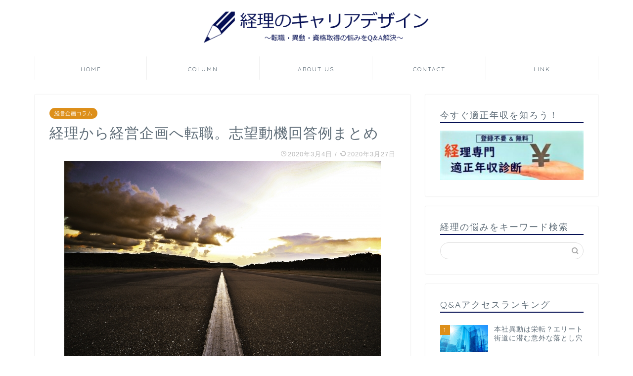

--- FILE ---
content_type: text/html; charset=UTF-8
request_url: http://keiricareer.com/2020/03/04/column003/
body_size: 21320
content:

<!DOCTYPE html>
<html lang="ja">
<head prefix="og: http://ogp.me/ns# fb: http://ogp.me/ns/fb# article: http://ogp.me/ns/article#">
<meta charset="utf-8">
<meta http-equiv="X-UA-Compatible" content="IE=edge">
<meta name="viewport" content="width=device-width, initial-scale=1">
<!-- ここからOGP -->
<meta property="og:type" content="blog">
<meta property="og:title" content="経理から経営企画へ転職。志望動機回答例まとめ｜経理のキャリアデザイン"> 
<meta property="og:url" content="http://keiricareer.com/2020/03/04/column003/"> 
<meta property="og:description" content="経理部で働く人のキャリアプランとして、経営企画という道があります。向上心の高い経理部員は、簿記1級や税理士の資格勉強をして経理のスペシャリストとして活躍する人も多いです。もう一つの道としては、会社のお金を管理した経験を活かし、ヒト・モノ・情報などの経営資源も含めて会社の経営戦略を立案する経営企画という仕事に興味を持つ人も多いのです。"> 
<meta property="og:image" content="http://keiricareer.com/wp-content/uploads/2020/03/017.jpg">
<meta property="og:site_name" content="経理のキャリアデザイン">
<meta property="fb:admins" content="">
<meta name="twitter:card" content="summary">
<!-- ここまでOGP --> 

<meta name="description" itemprop="description" content="経理部で働く人のキャリアプランとして、経営企画という道があります。向上心の高い経理部員は、簿記1級や税理士の資格勉強をして経理のスペシャリストとして活躍する人も多いです。もう一つの道としては、会社のお金を管理した経験を活かし、ヒト・モノ・情報などの経営資源も含めて会社の経営戦略を立案する経営企画という仕事に興味を持つ人も多いのです。" >
<meta name="keywords" itemprop="keywords" content="経理,経営企画,転職,面接,志望動機,中小企業診断士,起業" >
<link rel="shortcut icon" href="http://keiricareer.com/wp-content/themes/jin/favicon.ico">

<title>経理から経営企画へ転職。志望動機回答例まとめ | 経理のキャリアデザイン</title>

<!-- All in One SEO Pack 3.3.5 によって Michael Torbert の Semper Fi Web Design[1356,1397] -->
<script type="application/ld+json" class="aioseop-schema">{"@context":"https://schema.org","@graph":[{"@type":"Organization","@id":"http://keiricareer.com/#organization","url":"http://keiricareer.com/","name":"\u7d4c\u7406\u306e\u30ad\u30e3\u30ea\u30a2\u30c7\u30b6\u30a4\u30f3","sameAs":[]},{"@type":"WebSite","@id":"http://keiricareer.com/#website","url":"http://keiricareer.com/","name":"\u7d4c\u7406\u306e\u30ad\u30e3\u30ea\u30a2\u30c7\u30b6\u30a4\u30f3","publisher":{"@id":"http://keiricareer.com/#organization"},"potentialAction":{"@type":"SearchAction","target":"http://keiricareer.com/?s={search_term_string}","query-input":"required name=search_term_string"}},{"@type":"WebPage","@id":"http://keiricareer.com/2020/03/04/column003/#webpage","url":"http://keiricareer.com/2020/03/04/column003/","inLanguage":"ja","name":"\u7d4c\u7406\u304b\u3089\u7d4c\u55b6\u4f01\u753b\u3078\u8ee2\u8077\u3002\u5fd7\u671b\u52d5\u6a5f\u56de\u7b54\u4f8b\u307e\u3068\u3081","isPartOf":{"@id":"http://keiricareer.com/#website"},"image":{"@type":"ImageObject","@id":"http://keiricareer.com/2020/03/04/column003/#primaryimage","url":"http://keiricareer.com/wp-content/uploads/2020/03/017.jpg","width":640,"height":425},"primaryImageOfPage":{"@id":"http://keiricareer.com/2020/03/04/column003/#primaryimage"},"datePublished":"2020-03-03T15:23:46+09:00","dateModified":"2020-03-26T23:46:26+09:00"},{"@type":"Article","@id":"http://keiricareer.com/2020/03/04/column003/#article","isPartOf":{"@id":"http://keiricareer.com/2020/03/04/column003/#webpage"},"author":{"@id":"http://keiricareer.com/author/keiricareer/#author"},"headline":"\u7d4c\u7406\u304b\u3089\u7d4c\u55b6\u4f01\u753b\u3078\u8ee2\u8077\u3002\u5fd7\u671b\u52d5\u6a5f\u56de\u7b54\u4f8b\u307e\u3068\u3081","datePublished":"2020-03-03T15:23:46+09:00","dateModified":"2020-03-26T23:46:26+09:00","commentCount":0,"mainEntityOfPage":{"@id":"http://keiricareer.com/2020/03/04/column003/#webpage"},"publisher":{"@id":"http://keiricareer.com/#organization"},"articleSection":"\u7d4c\u55b6\u4f01\u753b\u30b3\u30e9\u30e0, \u7d4c\u7406\u30b3\u30e9\u30e0, \u4e2d\u5c0f\u4f01\u696d\u8a3a\u65ad\u58eb, \u5fd7\u671b\u52d5\u6a5f, \u7d4c\u55b6\u4f01\u753b, \u7d4c\u7406, \u8d77\u696d, \u8ee2\u8077, \u9762\u63a5","image":{"@type":"ImageObject","@id":"http://keiricareer.com/2020/03/04/column003/#primaryimage","url":"http://keiricareer.com/wp-content/uploads/2020/03/017.jpg","width":640,"height":425}},{"@type":"Person","@id":"http://keiricareer.com/author/keiricareer/#author","name":"keiricareer","sameAs":[],"image":{"@type":"ImageObject","@id":"http://keiricareer.com/#personlogo","url":"http://2.gravatar.com/avatar/ba087f15ca4fdd994c16f872d6bdaa58?s=96&d=mm&r=g","width":96,"height":96,"caption":"keiricareer"}}]}</script>
<link rel="canonical" href="http://keiricareer.com/2020/03/04/column003/" />
<meta property="og:type" content="article" />
<meta property="og:title" content="経理から経営企画へ転職。志望動機回答例まとめ | 経理のキャリアデザイン" />
<meta property="og:description" content="経理部で働く人のキャリアプランのひとつに、経営企画という道があります。 向上心の高い経理部員は、簿記1級や税理士といった難関会計資格勉強をして経理のスペシャリストとして活躍する人も多いです。 もう一つの道としては、会社のお金を管理した経験を活かし、ヒト・モノ・情報などの経営資源も含めて会社の経営戦略を立案する経営企画という仕事に興味を持つ人も多いのです。 どちらも経理のキャリアアップとして素晴らし" />
<meta property="og:url" content="http://keiricareer.com/2020/03/04/column003/" />
<meta property="og:site_name" content="経理のキャリアデザイン" />
<meta property="og:image" content="http://keiricareer.com/wp-content/plugins/all-in-one-seo-pack/images/default-user-image.png" />
<meta property="article:published_time" content="2020-03-04T00:23:46Z" />
<meta property="article:modified_time" content="2020-03-27T08:46:26Z" />
<meta name="twitter:card" content="summary" />
<meta name="twitter:site" content="@keiricareer" />
<meta name="twitter:domain" content="keiricareer.com" />
<meta name="twitter:title" content="経理から経営企画へ転職。志望動機回答例まとめ | 経理のキャリアデザイン" />
<meta name="twitter:description" content="経理部で働く人のキャリアプランのひとつに、経営企画という道があります。 向上心の高い経理部員は、簿記1級や税理士といった難関会計資格勉強をして経理のスペシャリストとして活躍する人も多いです。 もう一つの道としては、会社のお金を管理した経験を活かし、ヒト・モノ・情報などの経営資源も含めて会社の経営戦略を立案する経営企画という仕事に興味を持つ人も多いのです。 どちらも経理のキャリアアップとして素晴らし" />
<meta name="twitter:image" content="http://keiricareer.com/wp-content/plugins/all-in-one-seo-pack/images/default-user-image.png" />
<!-- All in One SEO Pack -->
<link rel='dns-prefetch' href='//ajax.googleapis.com' />
<link rel='dns-prefetch' href='//cdnjs.cloudflare.com' />
<link rel='dns-prefetch' href='//use.fontawesome.com' />
<link rel='dns-prefetch' href='//s.w.org' />
<link rel="alternate" type="application/rss+xml" title="経理のキャリアデザイン &raquo; フィード" href="http://keiricareer.com/feed/" />
<link rel="alternate" type="application/rss+xml" title="経理のキャリアデザイン &raquo; コメントフィード" href="http://keiricareer.com/comments/feed/" />
<link rel="alternate" type="application/rss+xml" title="経理のキャリアデザイン &raquo; 経理から経営企画へ転職。志望動機回答例まとめ のコメントのフィード" href="http://keiricareer.com/2020/03/04/column003/feed/" />
		<script type="text/javascript">
			window._wpemojiSettings = {"baseUrl":"https:\/\/s.w.org\/images\/core\/emoji\/12.0.0-1\/72x72\/","ext":".png","svgUrl":"https:\/\/s.w.org\/images\/core\/emoji\/12.0.0-1\/svg\/","svgExt":".svg","source":{"concatemoji":"http:\/\/keiricareer.com\/wp-includes\/js\/wp-emoji-release.min.js?ver=5.3.20"}};
			!function(e,a,t){var n,r,o,i=a.createElement("canvas"),p=i.getContext&&i.getContext("2d");function s(e,t){var a=String.fromCharCode;p.clearRect(0,0,i.width,i.height),p.fillText(a.apply(this,e),0,0);e=i.toDataURL();return p.clearRect(0,0,i.width,i.height),p.fillText(a.apply(this,t),0,0),e===i.toDataURL()}function c(e){var t=a.createElement("script");t.src=e,t.defer=t.type="text/javascript",a.getElementsByTagName("head")[0].appendChild(t)}for(o=Array("flag","emoji"),t.supports={everything:!0,everythingExceptFlag:!0},r=0;r<o.length;r++)t.supports[o[r]]=function(e){if(!p||!p.fillText)return!1;switch(p.textBaseline="top",p.font="600 32px Arial",e){case"flag":return s([127987,65039,8205,9895,65039],[127987,65039,8203,9895,65039])?!1:!s([55356,56826,55356,56819],[55356,56826,8203,55356,56819])&&!s([55356,57332,56128,56423,56128,56418,56128,56421,56128,56430,56128,56423,56128,56447],[55356,57332,8203,56128,56423,8203,56128,56418,8203,56128,56421,8203,56128,56430,8203,56128,56423,8203,56128,56447]);case"emoji":return!s([55357,56424,55356,57342,8205,55358,56605,8205,55357,56424,55356,57340],[55357,56424,55356,57342,8203,55358,56605,8203,55357,56424,55356,57340])}return!1}(o[r]),t.supports.everything=t.supports.everything&&t.supports[o[r]],"flag"!==o[r]&&(t.supports.everythingExceptFlag=t.supports.everythingExceptFlag&&t.supports[o[r]]);t.supports.everythingExceptFlag=t.supports.everythingExceptFlag&&!t.supports.flag,t.DOMReady=!1,t.readyCallback=function(){t.DOMReady=!0},t.supports.everything||(n=function(){t.readyCallback()},a.addEventListener?(a.addEventListener("DOMContentLoaded",n,!1),e.addEventListener("load",n,!1)):(e.attachEvent("onload",n),a.attachEvent("onreadystatechange",function(){"complete"===a.readyState&&t.readyCallback()})),(n=t.source||{}).concatemoji?c(n.concatemoji):n.wpemoji&&n.twemoji&&(c(n.twemoji),c(n.wpemoji)))}(window,document,window._wpemojiSettings);
		</script>
		<!-- keiricareer.com is managing ads with Advanced Ads 1.17.10 – https://wpadvancedads.com/ --><script>
						advanced_ads_ready=function(){var fns=[],listener,doc=typeof document==="object"&&document,hack=doc&&doc.documentElement.doScroll,domContentLoaded="DOMContentLoaded",loaded=doc&&(hack?/^loaded|^c/:/^loaded|^i|^c/).test(doc.readyState);if(!loaded&&doc){listener=function(){doc.removeEventListener(domContentLoaded,listener);window.removeEventListener("load",listener);loaded=1;while(listener=fns.shift())listener()};doc.addEventListener(domContentLoaded,listener);window.addEventListener("load",listener)}return function(fn){loaded?setTimeout(fn,0):fns.push(fn)}}();
						</script>
		<style type="text/css">
img.wp-smiley,
img.emoji {
	display: inline !important;
	border: none !important;
	box-shadow: none !important;
	height: 1em !important;
	width: 1em !important;
	margin: 0 .07em !important;
	vertical-align: -0.1em !important;
	background: none !important;
	padding: 0 !important;
}
</style>
	<link rel='stylesheet' id='wp-block-library-css'  href='http://keiricareer.com/wp-includes/css/dist/block-library/style.min.css?ver=5.3.20' type='text/css' media='all' />
<link rel='stylesheet' id='contact-form-7-css'  href='http://keiricareer.com/wp-content/plugins/contact-form-7/includes/css/styles.css?ver=5.1.6' type='text/css' media='all' />
<link rel='stylesheet' id='wpt-twitter-feed-css'  href='http://keiricareer.com/wp-content/plugins/wp-to-twitter/css/twitter-feed.css?ver=5.3.20' type='text/css' media='all' />
<link rel='stylesheet' id='theme-style-css'  href='http://keiricareer.com/wp-content/themes/jin/style.css?ver=5.3.20' type='text/css' media='all' />
<link rel='stylesheet' id='fontawesome-style-css'  href='https://use.fontawesome.com/releases/v5.6.3/css/all.css?ver=5.3.20' type='text/css' media='all' />
<link rel='stylesheet' id='swiper-style-css'  href='https://cdnjs.cloudflare.com/ajax/libs/Swiper/4.0.7/css/swiper.min.css?ver=5.3.20' type='text/css' media='all' />
<link rel='https://api.w.org/' href='http://keiricareer.com/wp-json/' />
<link rel='shortlink' href='http://keiricareer.com/?p=244' />
<link rel="alternate" type="application/json+oembed" href="http://keiricareer.com/wp-json/oembed/1.0/embed?url=http%3A%2F%2Fkeiricareer.com%2F2020%2F03%2F04%2Fcolumn003%2F" />
<link rel="alternate" type="text/xml+oembed" href="http://keiricareer.com/wp-json/oembed/1.0/embed?url=http%3A%2F%2Fkeiricareer.com%2F2020%2F03%2F04%2Fcolumn003%2F&#038;format=xml" />
<meta name="generator" content="os-diagnosis-generator" />
<meta name="osdg-id" content="free" />
	<style type="text/css">
		#wrapper{
							background-color: #ffffff;
				background-image: url();
					}
		.related-entry-headline-text span:before,
		#comment-title span:before,
		#reply-title span:before{
			background-color: #050f54;
			border-color: #050f54!important;
		}
		
		#breadcrumb:after,
		#page-top a{	
			background-color: #5e6c77;
		}
				#footer-widget-area{
			background-color: #5e6c77;
			border: none!important;
		}
		.footer-inner a
		#copyright,
		#copyright-center{
			border-color: taransparent!important;
			color: #5e6c77!important;
		}
				.page-top-footer a{
			color: #5e6c77!important;
		}
				#breadcrumb ul li,
		#breadcrumb ul li a{
			color: #5e6c77!important;
		}
		
		body,
		a,
		a:link,
		a:visited,
		.my-profile,
		.widgettitle,
		.tabBtn-mag label{
			color: #5e6c77;
		}
		a:hover{
			color: #ff6768;
		}
						.widget_nav_menu ul > li > a:before,
		.widget_categories ul > li > a:before,
		.widget_pages ul > li > a:before,
		.widget_recent_entries ul > li > a:before,
		.widget_archive ul > li > a:before,
		.widget_archive form:after,
		.widget_categories form:after,
		.widget_nav_menu ul > li > ul.sub-menu > li > a:before,
		.widget_categories ul > li > .children > li > a:before,
		.widget_pages ul > li > .children > li > a:before,
		.widget_nav_menu ul > li > ul.sub-menu > li > ul.sub-menu li > a:before,
		.widget_categories ul > li > .children > li > .children li > a:before,
		.widget_pages ul > li > .children > li > .children li > a:before{
			color: #050f54;
		}
		.widget_nav_menu ul .sub-menu .sub-menu li a:before{
			background-color: #5e6c77!important;
		}
		footer .footer-widget,
		footer .footer-widget a,
		footer .footer-widget ul li,
		.footer-widget.widget_nav_menu ul > li > a:before,
		.footer-widget.widget_categories ul > li > a:before,
		.footer-widget.widget_recent_entries ul > li > a:before,
		.footer-widget.widget_pages ul > li > a:before,
		.footer-widget.widget_archive ul > li > a:before,
		footer .widget_tag_cloud .tagcloud a:before{
			color: #fff!important;
			border-color: #fff!important;
		}
		footer .footer-widget .widgettitle{
			color: #fff!important;
			border-color: #dd8f1a!important;
		}
		footer .widget_nav_menu ul .children .children li a:before,
		footer .widget_categories ul .children .children li a:before,
		footer .widget_nav_menu ul .sub-menu .sub-menu li a:before{
			background-color: #fff!important;
		}
		#drawernav a:hover,
		.post-list-title,
		#prev-next p,
		#toc_container .toc_list li a{
			color: #5e6c77!important;
		}
		
		#header-box{
			background-color: #ffffff;
		}
						@media (min-width: 768px) {
		#header-box .header-box10-bg:before,
		#header-box .header-box11-bg:before{
			border-radius: 2px;
		}
		}
										@media (min-width: 768px) {
			.top-image-meta{
				margin-top: calc(0px - 30px);
			}
		}
		@media (min-width: 1200px) {
			.top-image-meta{
				margin-top: calc(0px);
			}
		}
				.pickup-contents:before{
			background-color: #ffffff!important;
		}
		
		.main-image-text{
			color: #5e6c77;
		}
		.main-image-text-sub{
			color: #5e6c77;
		}
		
						#site-info{
			padding-top: 20px!important;
			padding-bottom: 20px!important;
		}
				
		#site-info span a{
			color: #ffffff!important;
		}
		
				#headmenu .headsns .line a svg{
			fill: #ffffff!important;
		}
		#headmenu .headsns a,
		#headmenu{
			color: #ffffff!important;
			border-color:#ffffff!important;
		}
						.profile-follow .line-sns a svg{
			fill: #050f54!important;
		}
		.profile-follow .line-sns a:hover svg{
			fill: #dd8f1a!important;
		}
		.profile-follow a{
			color: #050f54!important;
			border-color:#050f54!important;
		}
		.profile-follow a:hover,
		#headmenu .headsns a:hover{
			color:#dd8f1a!important;
			border-color:#dd8f1a!important;
		}
				.search-box:hover{
			color:#dd8f1a!important;
			border-color:#dd8f1a!important;
		}
				#header #headmenu .headsns .line a:hover svg{
			fill:#dd8f1a!important;
		}
		.cps-icon-bar,
		#navtoggle:checked + .sp-menu-open .cps-icon-bar{
			background-color: #ffffff;
		}
		#nav-container{
			background-color: #ffffff;
		}
		.menu-box .menu-item svg{
			fill:#5e6c77;
		}
		#drawernav ul.menu-box > li > a,
		#drawernav2 ul.menu-box > li > a,
		#drawernav3 ul.menu-box > li > a,
		#drawernav4 ul.menu-box > li > a,
		#drawernav5 ul.menu-box > li > a,
		#drawernav ul.menu-box > li.menu-item-has-children:after,
		#drawernav2 ul.menu-box > li.menu-item-has-children:after,
		#drawernav3 ul.menu-box > li.menu-item-has-children:after,
		#drawernav4 ul.menu-box > li.menu-item-has-children:after,
		#drawernav5 ul.menu-box > li.menu-item-has-children:after{
			color: #5e6c77!important;
		}
		#drawernav ul.menu-box li a,
		#drawernav2 ul.menu-box li a,
		#drawernav3 ul.menu-box li a,
		#drawernav4 ul.menu-box li a,
		#drawernav5 ul.menu-box li a{
			font-size: 12px!important;
		}
		#drawernav3 ul.menu-box > li{
			color: #5e6c77!important;
		}
		#drawernav4 .menu-box > .menu-item > a:after,
		#drawernav3 .menu-box > .menu-item > a:after,
		#drawernav .menu-box > .menu-item > a:after{
			background-color: #5e6c77!important;
		}
		#drawernav2 .menu-box > .menu-item:hover,
		#drawernav5 .menu-box > .menu-item:hover{
			border-top-color: #050f54!important;
		}
				.cps-info-bar a{
			background-color: #ffcd44!important;
		}
				@media (min-width: 768px) {
			.post-list-mag .post-list-item:not(:nth-child(2n)){
				margin-right: 2.6%;
			}
		}
				@media (min-width: 768px) {
			#tab-1:checked ~ .tabBtn-mag li [for="tab-1"]:after,
			#tab-2:checked ~ .tabBtn-mag li [for="tab-2"]:after,
			#tab-3:checked ~ .tabBtn-mag li [for="tab-3"]:after,
			#tab-4:checked ~ .tabBtn-mag li [for="tab-4"]:after{
				border-top-color: #050f54!important;
			}
			.tabBtn-mag label{
				border-bottom-color: #050f54!important;
			}
		}
		#tab-1:checked ~ .tabBtn-mag li [for="tab-1"],
		#tab-2:checked ~ .tabBtn-mag li [for="tab-2"],
		#tab-3:checked ~ .tabBtn-mag li [for="tab-3"],
		#tab-4:checked ~ .tabBtn-mag li [for="tab-4"],
		#prev-next a.next:after,
		#prev-next a.prev:after,
		.more-cat-button a:hover span:before{
			background-color: #050f54!important;
		}
		

		.swiper-slide .post-list-cat,
		.post-list-mag .post-list-cat,
		.post-list-mag3col .post-list-cat,
		.post-list-mag-sp1col .post-list-cat,
		.swiper-pagination-bullet-active,
		.pickup-cat,
		.post-list .post-list-cat,
		#breadcrumb .bcHome a:hover span:before,
		.popular-item:nth-child(1) .pop-num,
		.popular-item:nth-child(2) .pop-num,
		.popular-item:nth-child(3) .pop-num{
			background-color: #dd8f1a!important;
		}
		.sidebar-btn a,
		.profile-sns-menu{
			background-color: #dd8f1a!important;
		}
		.sp-sns-menu a,
		.pickup-contents-box a:hover .pickup-title{
			border-color: #050f54!important;
			color: #050f54!important;
		}
				.pro-line svg{
			fill: #050f54!important;
		}
		.cps-post-cat a,
		.meta-cat,
		.popular-cat{
			background-color: #dd8f1a!important;
			border-color: #dd8f1a!important;
		}
		.tagicon,
		.tag-box a,
		#toc_container .toc_list > li,
		#toc_container .toc_title{
			color: #050f54!important;
		}
		.widget_tag_cloud a::before{
			color: #5e6c77!important;
		}
		.tag-box a,
		#toc_container:before{
			border-color: #050f54!important;
		}
		.cps-post-cat a:hover{
			color: #ff6768!important;
		}
		.pagination li:not([class*="current"]) a:hover,
		.widget_tag_cloud a:hover{
			background-color: #050f54!important;
		}
		.pagination li:not([class*="current"]) a:hover{
			opacity: 0.5!important;
		}
		.pagination li.current a{
			background-color: #050f54!important;
			border-color: #050f54!important;
		}
		.nextpage a:hover span {
			color: #050f54!important;
			border-color: #050f54!important;
		}
		.cta-content:before{
			background-color: #2294d6!important;
		}
		.cta-text,
		.info-title{
			color: #fff!important;
		}
		#footer-widget-area.footer_style1 .widgettitle{
			border-color: #dd8f1a!important;
		}
		.sidebar_style1 .widgettitle,
		.sidebar_style5 .widgettitle{
			border-color: #050f54!important;
		}
		.sidebar_style2 .widgettitle,
		.sidebar_style4 .widgettitle,
		.sidebar_style6 .widgettitle,
		#home-bottom-widget .widgettitle,
		#home-top-widget .widgettitle,
		#post-bottom-widget .widgettitle,
		#post-top-widget .widgettitle{
			background-color: #050f54!important;
		}
		#home-bottom-widget .widget_search .search-box input[type="submit"],
		#home-top-widget .widget_search .search-box input[type="submit"],
		#post-bottom-widget .widget_search .search-box input[type="submit"],
		#post-top-widget .widget_search .search-box input[type="submit"]{
			background-color: #dd8f1a!important;
		}
		
		.tn-logo-size{
			font-size: 40%!important;
		}
		@media (min-width: 768px) {
		.tn-logo-size img{
			width: calc(40%*2.2)!important;
		}
		}
		@media (min-width: 1200px) {
		.tn-logo-size img{
			width: 40%!important;
		}
		}
		.sp-logo-size{
			font-size: 120%!important;
		}
		.sp-logo-size img{
			width: 120%!important;
		}
				.cps-post-main ul > li:before,
		.cps-post-main ol > li:before{
			background-color: #dd8f1a!important;
		}
		.profile-card .profile-title{
			background-color: #050f54!important;
		}
		.profile-card{
			border-color: #050f54!important;
		}
		.cps-post-main a{
			color:#ff6768;
		}
		.cps-post-main .marker{
			background: -webkit-linear-gradient( transparent 60%, #ffe2e2 0% ) ;
			background: linear-gradient( transparent 60%, #ffe2e2 0% ) ;
		}
		.cps-post-main .marker2{
			background: -webkit-linear-gradient( transparent 60%, #eac45b 0% ) ;
			background: linear-gradient( transparent 60%, #eac45b 0% ) ;
		}
		
		
		.simple-box1{
			border-color:#51a5d6!important;
		}
		.simple-box2{
			border-color:#f2bf7d!important;
		}
		.simple-box3{
			border-color:#2294d6!important;
		}
		.simple-box4{
			border-color:#7badd8!important;
		}
		.simple-box4:before{
			background-color: #7badd8;
		}
		.simple-box5{
			border-color:#e896c7!important;
		}
		.simple-box5:before{
			background-color: #e896c7;
		}
		.simple-box6{
			background-color:#fffdef!important;
		}
		.simple-box7{
			border-color:#def1f9!important;
		}
		.simple-box7:before{
			background-color:#def1f9!important;
		}
		.simple-box8{
			border-color:#96ddc1!important;
		}
		.simple-box8:before{
			background-color:#96ddc1!important;
		}
		.simple-box9:before{
			background-color:#e1c0e8!important;
		}
				.simple-box9:after{
			border-color:#e1c0e8 #e1c0e8 #fff #fff!important;
		}
				
		.kaisetsu-box1:before,
		.kaisetsu-box1-title{
			background-color:#ffb49e!important;
		}
		.kaisetsu-box2{
			border-color:#89c2f4!important;
		}
		.kaisetsu-box2-title{
			background-color:#89c2f4!important;
		}
		.kaisetsu-box4{
			border-color:#ea91a9!important;
		}
		.kaisetsu-box4-title{
			background-color:#ea91a9!important;
		}
		.kaisetsu-box5:before{
			background-color:#57b3ba!important;
		}
		.kaisetsu-box5-title{
			background-color:#57b3ba!important;
		}
		
		.concept-box1{
			border-color:#85db8f!important;
		}
		.concept-box1:after{
			background-color:#85db8f!important;
		}
		.concept-box1:before{
			content:"ポイント"!important;
			color:#85db8f!important;
		}
		.concept-box2{
			border-color:#f7cf6a!important;
		}
		.concept-box2:after{
			background-color:#f7cf6a!important;
		}
		.concept-box2:before{
			content:"注意点"!important;
			color:#f7cf6a!important;
		}
		.concept-box3{
			border-color:#86cee8!important;
		}
		.concept-box3:after{
			background-color:#86cee8!important;
		}
		.concept-box3:before{
			content:"良い例"!important;
			color:#86cee8!important;
		}
		.concept-box4{
			border-color:#ed8989!important;
		}
		.concept-box4:after{
			background-color:#ed8989!important;
		}
		.concept-box4:before{
			content:"悪い例"!important;
			color:#ed8989!important;
		}
		.concept-box5{
			border-color:#9e9e9e!important;
		}
		.concept-box5:after{
			background-color:#9e9e9e!important;
		}
		.concept-box5:before{
			content:"参考"!important;
			color:#9e9e9e!important;
		}
		.concept-box6{
			border-color:#8eaced!important;
		}
		.concept-box6:after{
			background-color:#8eaced!important;
		}
		.concept-box6:before{
			content:"メモ"!important;
			color:#8eaced!important;
		}
		
		.innerlink-box1,
		.blog-card{
			border-color:#ff6868!important;
		}
		.innerlink-box1-title{
			background-color:#ff6868!important;
			border-color:#ff6868!important;
		}
		.innerlink-box1:before,
		.blog-card-hl-box{
			background-color:#ff6868!important;
		}
				
		.color-button01 a,
		.color-button01 a:hover,
		.color-button01:before{
			background-color: #2294d6!important;
		}
		.top-image-btn-color a,
		.top-image-btn-color a:hover,
		.top-image-btn-color:before{
			background-color: #ffcd44!important;
		}
		.color-button02 a,
		.color-button02 a:hover,
		.color-button02:before{
			background-color: #ff6868!important;
		}
		
		.color-button01-big a,
		.color-button01-big a:hover,
		.color-button01-big:before{
			background-color: #ff6768!important;
		}
		.color-button01-big a,
		.color-button01-big:before{
			border-radius: 5px!important;
		}
		.color-button01-big a{
			padding-top: 20px!important;
			padding-bottom: 20px!important;
		}
		
		.color-button02-big a,
		.color-button02-big a:hover,
		.color-button02-big:before{
			background-color: #3b9dd6!important;
		}
		.color-button02-big a,
		.color-button02-big:before{
			border-radius: 40px!important;
		}
		.color-button02-big a{
			padding-top: 20px!important;
			padding-bottom: 20px!important;
		}
				.color-button01-big{
			width: 75%!important;
		}
		.color-button02-big{
			width: 75%!important;
		}
				
		
					.top-image-btn-color a:hover,
			.color-button01 a:hover,
			.color-button02 a:hover,
			.color-button01-big a:hover,
			.color-button02-big a:hover{
				opacity: 1;
			}
				
		.h2-style01 h2,
		.h2-style02 h2:before,
		.h2-style03 h2,
		.h2-style04 h2:before,
		.h2-style05 h2,
		.h2-style07 h2:before,
		.h2-style07 h2:after,
		.h3-style03 h3:before,
		.h3-style02 h3:before,
		.h3-style05 h3:before,
		.h3-style07 h3:before,
		.h2-style08 h2:after,
		.h2-style10 h2:before,
		.h2-style10 h2:after,
		.h3-style02 h3:after,
		.h4-style02 h4:before{
			background-color: #050f54!important;
		}
		.h3-style01 h3,
		.h3-style04 h3,
		.h3-style05 h3,
		.h3-style06 h3,
		.h4-style01 h4,
		.h2-style02 h2,
		.h2-style08 h2,
		.h2-style08 h2:before,
		.h2-style09 h2,
		.h4-style03 h4{
			border-color: #050f54!important;
		}
		.h2-style05 h2:before{
			border-top-color: #050f54!important;
		}
		.h2-style06 h2:before,
		.sidebar_style3 .widgettitle:after{
			background-image: linear-gradient(
				-45deg,
				transparent 25%,
				#050f54 25%,
				#050f54 50%,
				transparent 50%,
				transparent 75%,
				#050f54 75%,
				#050f54			);
		}
				.jin-h2-icons.h2-style02 h2 .jic:before,
		.jin-h2-icons.h2-style04 h2 .jic:before,
		.jin-h2-icons.h2-style06 h2 .jic:before,
		.jin-h2-icons.h2-style07 h2 .jic:before,
		.jin-h2-icons.h2-style08 h2 .jic:before,
		.jin-h2-icons.h2-style09 h2 .jic:before,
		.jin-h2-icons.h2-style10 h2 .jic:before,
		.jin-h3-icons.h3-style01 h3 .jic:before,
		.jin-h3-icons.h3-style02 h3 .jic:before,
		.jin-h3-icons.h3-style03 h3 .jic:before,
		.jin-h3-icons.h3-style04 h3 .jic:before,
		.jin-h3-icons.h3-style05 h3 .jic:before,
		.jin-h3-icons.h3-style06 h3 .jic:before,
		.jin-h3-icons.h3-style07 h3 .jic:before,
		.jin-h4-icons.h4-style01 h4 .jic:before,
		.jin-h4-icons.h4-style02 h4 .jic:before,
		.jin-h4-icons.h4-style03 h4 .jic:before,
		.jin-h4-icons.h4-style04 h4 .jic:before{
			color:#050f54;
		}
		
		@media all and (-ms-high-contrast:none){
			*::-ms-backdrop, .color-button01:before,
			.color-button02:before,
			.color-button01-big:before,
			.color-button02-big:before{
				background-color: #595857!important;
			}
		}
		
		.jin-lp-h2 h2,
		.jin-lp-h2 h2{
			background-color: transparent!important;
			border-color: transparent!important;
			color: #5e6c77!important;
		}
		.jincolumn-h3style2{
			border-color:#050f54!important;
		}
		.jinlph2-style1 h2:first-letter{
			color:#050f54!important;
		}
		.jinlph2-style2 h2,
		.jinlph2-style3 h2{
			border-color:#050f54!important;
		}
		.jin-photo-title .jin-fusen1-down,
		.jin-photo-title .jin-fusen1-even,
		.jin-photo-title .jin-fusen1-up{
			border-left-color:#050f54;
		}
		.jin-photo-title .jin-fusen2,
		.jin-photo-title .jin-fusen3{
			background-color:#050f54;
		}
		.jin-photo-title .jin-fusen2:before,
		.jin-photo-title .jin-fusen3:before {
			border-top-color: #050f54;
		}
		
		
	</style>
		<style type="text/css" id="wp-custom-css">
			.proflink a{
	display:block;
	text-align:center;
	padding:7px 10px;
	background:#aaa;/*カラーは変更*/
	width:50%;
	margin:0 auto;
	margin-top:20px;
	border-radius:20px;
	border:3px double #fff;
	font-size:0.65rem;
	color:#fff;
}
.proflink a:hover{
		opacity:0.75;
}
		</style>
			
<!--カエレバCSS-->
<!--アプリーチCSS-->

<!-- Global site tag (gtag.js) - Google Analytics -->
<script async src="https://www.googletagmanager.com/gtag/js?id=UA-159226770-1"></script>
<script>
  window.dataLayer = window.dataLayer || [];
  function gtag(){dataLayer.push(arguments);}
  gtag('js', new Date());

  gtag('config', 'UA-159226770-1');
</script>
<script data-ad-client="ca-pub-2448268150459847" async src="https://pagead2.googlesyndication.com/pagead/js/adsbygoogle.js"></script>
</head>
<body class="post-template-default single single-post postid-244 single-format-standard" id="nofont-style">
<div id="wrapper">

		
	<div id="scroll-content" class="animate">
	
		<!--ヘッダー-->

								
<div id="header-box" class="tn_on header-box animate">
	<div id="header" class="header-type2 header animate">
		
		<div id="site-info" class="ef">
							<span class="tn-logo-size"><a href='http://keiricareer.com/' title='経理のキャリアデザイン' rel='home'><img src='http://keiricareer.com/wp-content/uploads/2020/02/logo.png' alt='経理のキャリアデザイン'></a></span>
					</div>

	
				<div id="headmenu">
			<span class="headsns tn_sns_on">
									<span class="twitter"><a href="#"><i class="jic-type jin-ifont-twitter" aria-hidden="true"></i></a></span>
																	
									

			</span>
			<span class="headsearch tn_search_on">
				<form class="search-box" role="search" method="get" id="searchform" action="http://keiricareer.com/">
	<input type="search" placeholder="" class="text search-text" value="" name="s" id="s">
	<input type="submit" id="searchsubmit" value="&#xe931;">
</form>
			</span>
		</div>
		
	</div>
	
		
</div>

		
	<!--グローバルナビゲーション layout1-->
				<div id="nav-container" class="header-style3-animate animate">
			<div id="drawernav2" class="ef">
				<nav class="fixed-content"><ul class="menu-box"><li class="menu-item menu-item-type-custom menu-item-object-custom menu-item-home menu-item-8"><a href="http://keiricareer.com">HOME</a></li>
<li class="menu-item menu-item-type-custom menu-item-object-custom menu-item-11"><a href="http://keiricareer.com/column/">COLUMN</a></li>
<li class="menu-item menu-item-type-custom menu-item-object-custom menu-item-9"><a href="http://keiricareer.com/about-us/">ABOUT US</a></li>
<li class="menu-item menu-item-type-custom menu-item-object-custom menu-item-13"><a href="http://keiricareer.com/contact/">CONTACT</a></li>
<li class="menu-item menu-item-type-custom menu-item-object-custom menu-item-12"><a href="http://keiricareer.com/link/">LINK</a></li>
</ul></nav>			</div>
		</div>
				<!--グローバルナビゲーション layout1-->
		
		<!--ヘッダー-->

		<div class="clearfix"></div>

			
														
		
	<div id="contents">

		<!--メインコンテンツ-->
			<main id="main-contents" class="main-contents article_style1 animate" itemprop="mainContentOfPage">
				
								
				<section class="cps-post-box hentry">
																	<article class="cps-post">
							<header class="cps-post-header">
																<span class="cps-post-cat category-keieikikaku-column" itemprop="keywords"><a href="http://keiricareer.com/category/column/keieikikaku-column/" style="background-color:!important;">経営企画コラム</a></span>
																<h1 class="cps-post-title entry-title" itemprop="headline">経理から経営企画へ転職。志望動機回答例まとめ</h1>
								<div class="cps-post-meta vcard">
									<span class="writer fn" itemprop="author" itemscope itemtype="https://schema.org/Person"><span itemprop="name">keiricareer</span></span>
									<span class="cps-post-date-box">
												<span class="cps-post-date"><i class="jic jin-ifont-watch" aria-hidden="true"></i>&nbsp;<time class="entry-date date published" datetime="2020-03-04T00:23:46+09:00">2020年3月4日</time></span>
	<span class="timeslash"> /</span>
	<time class="entry-date date updated" datetime="2020-03-27T08:46:26+09:00"><span class="cps-post-date"><i class="jic jin-ifont-reload" aria-hidden="true"></i>&nbsp;2020年3月27日</span></time>
										</span>
								</div>
								
							</header>
															<div class="cps-post-thumb" itemscope itemtype="https://schema.org/ImageObject">
									<img src="http://keiricareer.com/wp-content/uploads/2020/03/017.jpg" class="attachment-large_size size-large_size wp-post-image" alt="経営企画(管理会計)で出世する人の特徴・共通点は？" srcset="http://keiricareer.com/wp-content/uploads/2020/03/017.jpg 640w, http://keiricareer.com/wp-content/uploads/2020/03/017-300x199.jpg 300w" sizes="(max-width: 640px) 100vw, 640px" />								</div>
																															<div class="share-top sns-design-type01">
	<div class="sns-top">
		<ol>
			<!--ツイートボタン-->
							<li class="twitter"><a href="https://twitter.com/intent/tweet?url=http%3A%2F%2Fkeiricareer.com%2F2020%2F03%2F04%2Fcolumn003%2F&text=%E7%B5%8C%E7%90%86%E3%81%8B%E3%82%89%E7%B5%8C%E5%96%B6%E4%BC%81%E7%94%BB%E3%81%B8%E8%BB%A2%E8%81%B7%E3%80%82%E5%BF%97%E6%9C%9B%E5%8B%95%E6%A9%9F%E5%9B%9E%E7%AD%94%E4%BE%8B%E3%81%BE%E3%81%A8%E3%82%81 - 経理のキャリアデザイン&via=&tw_p=tweetbutton"><i class="jic jin-ifont-twitter"></i></a>
				</li>
						<!--Facebookボタン-->
							<li class="facebook">
				<a href="https://www.facebook.com/sharer.php?src=bm&u=http%3A%2F%2Fkeiricareer.com%2F2020%2F03%2F04%2Fcolumn003%2F&t=%E7%B5%8C%E7%90%86%E3%81%8B%E3%82%89%E7%B5%8C%E5%96%B6%E4%BC%81%E7%94%BB%E3%81%B8%E8%BB%A2%E8%81%B7%E3%80%82%E5%BF%97%E6%9C%9B%E5%8B%95%E6%A9%9F%E5%9B%9E%E7%AD%94%E4%BE%8B%E3%81%BE%E3%81%A8%E3%82%81 - 経理のキャリアデザイン" onclick="javascript:window.open(this.href, '', 'menubar=no,toolbar=no,resizable=yes,scrollbars=yes,height=300,width=600');return false;"><i class="jic jin-ifont-facebook-t" aria-hidden="true"></i></a>
				</li>
						<!--はてブボタン-->
							<li class="hatebu">
				<a href="https://b.hatena.ne.jp/add?mode=confirm&url=http%3A%2F%2Fkeiricareer.com%2F2020%2F03%2F04%2Fcolumn003%2F" onclick="javascript:window.open(this.href, '', 'menubar=no,toolbar=no,resizable=yes,scrollbars=yes,height=400,width=510');return false;" ><i class="font-hatena"></i></a>
				</li>
						<!--Poketボタン-->
							<li class="pocket">
				<a href="https://getpocket.com/edit?url=http%3A%2F%2Fkeiricareer.com%2F2020%2F03%2F04%2Fcolumn003%2F&title=%E7%B5%8C%E7%90%86%E3%81%8B%E3%82%89%E7%B5%8C%E5%96%B6%E4%BC%81%E7%94%BB%E3%81%B8%E8%BB%A2%E8%81%B7%E3%80%82%E5%BF%97%E6%9C%9B%E5%8B%95%E6%A9%9F%E5%9B%9E%E7%AD%94%E4%BE%8B%E3%81%BE%E3%81%A8%E3%82%81 - 経理のキャリアデザイン"><i class="jic jin-ifont-pocket" aria-hidden="true"></i></a>
				</li>
							<li class="line">
				<a href="https://line.me/R/msg/text/?http%3A%2F%2Fkeiricareer.com%2F2020%2F03%2F04%2Fcolumn003%2F"><i class="jic jin-ifont-line" aria-hidden="true"></i></a>
				</li>
		</ol>
	</div>
</div>
<div class="clearfix"></div>
															
							<div class="cps-post-main-box">
								<div class="cps-post-main    h2-style05 h3-style03 h4-style01 entry-content m-size m-size-sp" itemprop="articleBody">

									<div class="clearfix"></div>
										<div class="sponsor-top">スポンサーリンク</div>
				<section class="ad-single ad-top">
					<div class="center-rectangle">
						<script async src="https://pagead2.googlesyndication.com/pagead/js/adsbygoogle.js"></script>
<!-- keiri1 -->
<ins class="adsbygoogle"
     style="display:block"
     data-ad-client="ca-pub-2448268150459847"
     data-ad-slot="9121050937"
     data-ad-format="auto"
     data-full-width-responsive="true"></ins>
<script>
     (adsbygoogle = window.adsbygoogle || []).push({});
</script>					</div>
				</section>
						
									<div class="keiri-%e3%82%b3%e3%83%b3%e3%83%86%e3%83%b3%e3%83%842" id="keiri-1058983506"><script async src="https://pagead2.googlesyndication.com/pagead/js/adsbygoogle.js"></script>
<!-- keiri1 -->
<ins class="adsbygoogle"
     style="display:block"
     data-ad-client="ca-pub-2448268150459847"
     data-ad-slot="9121050937"
     data-ad-format="auto"
     data-full-width-responsive="true"></ins>
<script>
     (adsbygoogle = window.adsbygoogle || []).push({});
</script></div><p>経理部で働く人のキャリアプランのひとつに、経営企画という道があります。</p>
<p>向上心の高い経理部員は、簿記1級や税理士といった難関会計資格勉強をして経理のスペシャリストとして活躍する人も多いです。<br />
もう一つの道としては、会社のお金を管理した経験を活かし、ヒト・モノ・情報などの経営資源も含めて会社の経営戦略を立案する経営企画という仕事に興味を持つ人も多いのです。<br />
どちらも経理のキャリアアップとして素晴らしい選択です。</p>
<p>もし今経理部で働いていて経営企画部への転職に興味があれば当記事を読み進めてください。転職成功する志望動機回答例をまとめます。</p>
<div class="sponsor-h2-center">スポンサーリンク</div><div class="ad-single-h2"><script async src="https://pagead2.googlesyndication.com/pagead/js/adsbygoogle.js"></script>
<!-- keiri1 -->
<ins class="adsbygoogle"
     style="display:block"
     data-ad-client="ca-pub-2448268150459847"
     data-ad-slot="9121050937"
     data-ad-format="auto"
     data-full-width-responsive="true"></ins>
<script>
     (adsbygoogle = window.adsbygoogle || []).push({});
</script></div><div id="toc_container" class="no_bullets"><p class="toc_title">Contents</p><ul class="toc_list"><li><a href="#i">経理部出身者は経営企画部に転職しやすい。</a></li><li><a href="#i-2">経理から経営計画へ転職の志望動機づくりのポイント</a></li><li><a href="#1">【志望動機例1】経理部の仕事を通じて経営に興味を持ったことをアピール！</a></li><li><a href="#2">【志望動機例2】経理の仕事を通じ経営に関する勉強をはじめたことをアピール！</a><ul><li><a href="#i-3">経営企画部の転職に役立つ中小企業診断士は「勉強中」でもアピールできる？</a></li></ul></li><li><a href="#3">【志望動機例3】元々経理部で働いていたことは経営企画部で働く為の修行だとアピール！</a></li><li><a href="#4">【志望動機例4】将来起業する為に経営企画部で働きたいとアピール！</a></li><li><a href="#i-4">何故今の会社の経営企画部でなく転職した？</a></li><li><a href="#i-5">【さいごに】志望動機例はあくまでサンプル。自分なりの想いを伝えましょう。</a></li></ul></div>
<h2><span id="i">経理部出身者は経営企画部に転職しやすい。</span></h2>
<p>経営企画部という特殊な仕事への転職は、職種未経験でも採用されるチャンスがあります。<br />
求められるレベルは高いですが、様々な職歴を持つ人が経営企画部で活躍しています。<br />
そんな中で、経理部出身は経営企画部の転職に有利です。また実際に経営企画部には経理部出身者が多い傾向にあります。</p>
<p>経営戦略立案にあたり、最も重要なのは会社の経営数値を読み解けること。<br />
<span class="marker2">財務諸表を作成し読み解いてきた経理出身者は圧倒的なアドバンテージを持っています。</span></p>
<h2><span id="i-2">経理から経営計画へ転職の志望動機づくりのポイント</span></h2>
<p>まずは以下のポイントを押さえて志望動機づくりをしてみましょう。</p>
<div class="simple-box2">
<p>1.経営企画部の仕事の本質を理解すること。<br />
2.経理部からステップアップして経営企画部を目指していること。<br />
3.経理部経験が経営企画部に活かせることをアピールすること。<br />
4.経営企画部では財務会計以外の知識も必要なことを理解し、勉強していることをアピールする。<br />
5.会社の戦略を理解し、課題と将来性について分析した見解を取り入れる。</p>
</div>
<p>1の経営企画部の仕事の本質とは。<br />
経営企画部は自分のアイデアで会社を動かすイメージを持つ人もいます。<br />
でも実際にはデータ分析や部署間の調整など地味な仕事も多い上、自分一人で経営戦略を決められる訳ではありません。<br />
社長や役員の補佐役として経営判断をさせる材料を渡す役割と考えると良いでしょう。ここを誤解して「自分が会社を変えてやる！」みたいなタイプは経営企画部向きではありません。<br />
じっくりと分析や社内調整をしてリスクコントロールできる慎重派のほうが経営企画部向きだったりします。抜本的な方向転換をするのはあくまで社長です。</p>
<p>では次から具体的な志望動機について書きます。</p>
<h2><span id="1">【志望動機例1】経理部の仕事を通じて経営に興味を持ったことをアピール！</span></h2>
<p>経理部で働いていると会社の動きが丸見えになります。<br />
予算編成から決算まで見ていると、「この企画は投資をかけすぎだな。」とか「この収支計画は無理がある。こんなに売上はいかない。」など読めるようになります。<br />
そして、「自分だったらこうするのに&#8230;」と経営側に回りたいと考えるようになります。</p>
<div class="concept-box3">
<p>「私は経理部でお金の動きを見続けてきました。予算編成や決算数値の分析を通じて会社経営の一部を担い、より深く経営に携われる経営企画部の仕事がしたいと考えました。」</p>
</div>
<p>この志望動機は、さりげなく経理部の仕事が既に経営企画部に直結し、戦力となることをアピールできています。<br />
経営企画部を目指すストーリーとしてもスムーズです。<br />
ここにより詳しいエピソードなどを盛り込むことができればなお良いでしょう。</p>
<div class="keiri-%e3%82%b3%e3%83%b3%e3%83%86%e3%83%b3%e3%83%84" id="keiri-1079592096"><script async src="https://pagead2.googlesyndication.com/pagead/js/adsbygoogle.js"></script>
<!-- keiri1 -->
<ins class="adsbygoogle"
     style="display:block"
     data-ad-client="ca-pub-2448268150459847"
     data-ad-slot="9121050937"
     data-ad-format="auto"
     data-full-width-responsive="true"></ins>
<script>
     (adsbygoogle = window.adsbygoogle || []).push({});
</script></div><h2><span id="2">【志望動機例2】経理の仕事を通じ経営に関する勉強をはじめたことをアピール！</span></h2>
<p>ただ経理のスペシャリストというだけでは経営企画部の仕事は務まりません。<br />
経営企画部では財務・会計の他にも組織編成、労務、法務、システム、運営など総合的な経営知識やスキルが必要とされます。<br />
経理部出身者は財務・会計に強いのはかなり有利ですが、その他の分野は得意でない人は多いでしょう。そこで、こんな志望動機はどうでしょうか。</p>
<div class="concept-box3">
<p>「私は長年経理の仕事をしています。会計処理や税金計算には自信がありますが、予算編成や投資案を作成する際には知識不足を痛感しました。そこで、ビジネススキルを総合的に学べる中小企業診断士の資格勉強をはじめました。勉強していくうちに、経営企画という仕事に興味を持ちました。」</p>
</div>
<p>きちんと自分の弱点を認識し、克服に向けた行動として中小企業診断士などの資格勉強をはじめたというのは転職面接でも好印象でしょう。<br />
課題抽出と改善策立案は経営企画部の仕事のキホンですから。<br />
様々な資格がある中でも経営企画部に転職したい人に最もオススメかのが中小企業診断士です。</p>
<h3><span id="i-3">経営企画部の転職に役立つ中小企業診断士は「勉強中」でもアピールできる？</span></h3>
<p>先述した志望動機例では、中小企業診断士「勉強中」と書きましたが、「勉強中」でも充分評価に値すると思います。<br />
経営企画部の仕事は中小企業診断士などの資格があれば役立ちますが、勉強中でも仕事が制限されるわけではありません。</p>
<a href="http://keiricareer.com/2020/03/26/column012/" class="blog-card"><div class="blog-card-hl-box"><i class="jic jin-ifont-post"></i><span class="blog-card-hl"></span></div><div class="blog-card-box"><div class="blog-card-thumbnail"><img src="http://keiricareer.com/wp-content/uploads/2020/03/017-1-320x180.jpg" class="blog-card-thumb-image wp-post-image" alt="資格取得中・勉強中・科目合格の履歴書の書き方、ルール！メジャーからマイナーまで資格一覧" srcset="http://keiricareer.com/wp-content/uploads/2020/03/017-1-320x180.jpg 320w, http://keiricareer.com/wp-content/uploads/2020/03/017-1-640x360.jpg 640w" sizes="(max-width: 320px) 100vw, 320px" /></div><div class="blog-card-content"><span class="blog-card-title">転職でアピール！資格取得中・勉強中の履歴書の書き方、ルール</span><span class="blog-card-excerpt">転職において資格は大きなアピール材料になります。
頑張って取得した資格は積極的に履歴書や職務経歴書に書いてアピールしましょう。ここで疑問なのは、履歴書や職務経歴書に記入する資格は取得済のものしか載せてはいけないのでしょうか。答えは「NO」です。特に決まりはなく、取得中や勉強中の資格を記入することも可能です。...</span></div></div></a>
<h2><span id="3">【志望動機例3】元々経理部で働いていたことは経営企画部で働く為の修行だとアピール！</span></h2>
<p>新卒でいきなり経営企画部配属になるのは相当稀です。20代の若手でも珍しく、ある程度他の部署で経験を積み結果を残してから経営企画部に栄転するケースが多いです。<br />
元々経営企画部で働くことが夢だったが若手では難しく、経理部でお金の流れを学んでから経営企画部に転職しようというキャリアビジョンだったというのはどうでしょう。</p>
<div class="concept-box3">
<p>「私は元々経営企画部志望でした。大学では経営学を学び、社会人になったら経営企画部で働くことを考えていましたが、経営企画部で働く為には財務や会計の勉強が必要と教わり経理部に異動願を出しました。3年間の経理部経験を積んだ今、決算数値を読み解ける強みを活かして経営企画部に転職したいと考えました。」</p>
</div>
<p>大学が経営学部であればストーリーとしては完璧ですが、その他の学部でも成立するでしょう。</p>
<h2><span id="4">【志望動機例4】将来起業する為に経営企画部で働きたいとアピール！</span></h2>
<p>リスクはありますが、起業を見据えて経営企画部に転職したいという志望動機もひとつです。<br />
経営企画部で働く人は少なからずこういったマインドも必要です。<br />
自らが起業したくてその修行の為に働く人は普通のビジネスマンより遥かに向上心が高く研究熱心の為、会社を変えてくれる存在になることを期待されるかもしれません。</p>
<div class="concept-box3">
<p>「私の夢は会社を作ることです。しかし私にはまだその力がありません。起業に必要なお金の知識を学ぶ為に現職では経理部で働いております。次のステップとして、より経営に深く携われる経営企画部に転職し結果を残してから起業の夢を叶えたいと思っています。」</p>
</div>
<p>ただし、多くの会社は採用した人には長く働いてもらいたい為、企業願望を伝えるのが嫌がられるケースもあります。<br />
<span class="marker2">採用される可能性があるのはベンチャーマインドが高い会社で、社長が創業者の会社です。</span>社長自身もベンチャーマインドを持っているので起業願望がある人を応援したくなるでしょう。<br />
起業願望を志望動機にするかどうかは転職先の会社をよく見極めて判断しましょう。</p>
<h2><span id="i-4">何故今の会社の経営企画部でなく転職した？</span></h2>
<p>意地悪ですが、何故今の会社の経営企画部に異動しないのかを聞いてくる面接官もいるでしょう。ここを上手く志望動機に盛り込みましょう。<br />
実際は経営企画部に異動したいけど実現できずに転職活動をしている人も多いでしょう。</p>
<div class="simple-box2">
<p>・経営企画部のポストがあかないから。<br />
・経理部の上司が出させてくれないから。<br />
・経営企画部は転職でしか採用されないから。<br />
・経営企画部は今の年齢では入れないから。<br />
・そもそも経営企画部がないから。<br />
・現職以上に転職先の事業内容に魅力を感じているから。</p>
</div>
<p>すべてあり得る話です。しかも、他社の経営企画部への異動要件など知る由もありません。<br />
面接官に質問をされたときには落ち着いて回答できるよう準備しておきましょう。経営企画部の実務でも社長や役員から何を質問されても答えられるように準備しておくのはキホンです。</p>
<h2><span id="i-5">【さいごに】志望動機例はあくまでサンプル。自分なりの想いを伝えましょう。</span></h2>
<p>ここで紹介した志望動機例に、<span class="marker2">自分が何故経理の仕事から経営企画部に転職しようと考えたのか具体的エピソードを伝えましょう。</span></p>
<p>また、転職先の会社についてもしっかりと調べておきましょう。<br />
経営企画部は会社について研究し課題や解決策が求められます。<br />
経理部出身ということで、必ずIRやプレスリリースはチェックし、自分なりの考えが伝えられるようにしましょう。<br />
(ライター:Kitagawa Mai)</p>
									
																																											
									
									
									<div class="clearfix"></div>
<div class="adarea-box">
										
				<section class="ad-single">
					
					<div class="left-rectangle">
						<div class="sponsor-center">スポンサーリンク</div>
						<script async src="https://pagead2.googlesyndication.com/pagead/js/adsbygoogle.js"></script>
<!-- keiri1 -->
<ins class="adsbygoogle"
     style="display:block"
     data-ad-client="ca-pub-2448268150459847"
     data-ad-slot="9121050937"
     data-ad-format="auto"
     data-full-width-responsive="true"></ins>
<script>
     (adsbygoogle = window.adsbygoogle || []).push({});
</script>					</div>
					<div class="right-rectangle">
						<div class="sponsor-center">スポンサーリンク</div>
						<script async src="https://pagead2.googlesyndication.com/pagead/js/adsbygoogle.js"></script>
<!-- keiri1 -->
<ins class="adsbygoogle"
     style="display:block"
     data-ad-client="ca-pub-2448268150459847"
     data-ad-slot="9121050937"
     data-ad-format="auto"
     data-full-width-responsive="true"></ins>
<script>
     (adsbygoogle = window.adsbygoogle || []).push({});
</script>					</div>
					<div class="clearfix"></div>
				</section>
						</div>
									
																		<div class="related-ad-unit-area"></div>
																		
																			<div class="share sns-design-type01">
	<div class="sns">
		<ol>
			<!--ツイートボタン-->
							<li class="twitter"><a href="https://twitter.com/intent/tweet?url=http%3A%2F%2Fkeiricareer.com%2F2020%2F03%2F04%2Fcolumn003%2F&text=%E7%B5%8C%E7%90%86%E3%81%8B%E3%82%89%E7%B5%8C%E5%96%B6%E4%BC%81%E7%94%BB%E3%81%B8%E8%BB%A2%E8%81%B7%E3%80%82%E5%BF%97%E6%9C%9B%E5%8B%95%E6%A9%9F%E5%9B%9E%E7%AD%94%E4%BE%8B%E3%81%BE%E3%81%A8%E3%82%81 - 経理のキャリアデザイン&via=&tw_p=tweetbutton"><i class="jic jin-ifont-twitter"></i></a>
				</li>
						<!--Facebookボタン-->
							<li class="facebook">
				<a href="https://www.facebook.com/sharer.php?src=bm&u=http%3A%2F%2Fkeiricareer.com%2F2020%2F03%2F04%2Fcolumn003%2F&t=%E7%B5%8C%E7%90%86%E3%81%8B%E3%82%89%E7%B5%8C%E5%96%B6%E4%BC%81%E7%94%BB%E3%81%B8%E8%BB%A2%E8%81%B7%E3%80%82%E5%BF%97%E6%9C%9B%E5%8B%95%E6%A9%9F%E5%9B%9E%E7%AD%94%E4%BE%8B%E3%81%BE%E3%81%A8%E3%82%81 - 経理のキャリアデザイン" onclick="javascript:window.open(this.href, '', 'menubar=no,toolbar=no,resizable=yes,scrollbars=yes,height=300,width=600');return false;"><i class="jic jin-ifont-facebook-t" aria-hidden="true"></i></a>
				</li>
						<!--はてブボタン-->
							<li class="hatebu">
				<a href="https://b.hatena.ne.jp/add?mode=confirm&url=http%3A%2F%2Fkeiricareer.com%2F2020%2F03%2F04%2Fcolumn003%2F" onclick="javascript:window.open(this.href, '', 'menubar=no,toolbar=no,resizable=yes,scrollbars=yes,height=400,width=510');return false;" ><i class="font-hatena"></i></a>
				</li>
						<!--Poketボタン-->
							<li class="pocket">
				<a href="https://getpocket.com/edit?url=http%3A%2F%2Fkeiricareer.com%2F2020%2F03%2F04%2Fcolumn003%2F&title=%E7%B5%8C%E7%90%86%E3%81%8B%E3%82%89%E7%B5%8C%E5%96%B6%E4%BC%81%E7%94%BB%E3%81%B8%E8%BB%A2%E8%81%B7%E3%80%82%E5%BF%97%E6%9C%9B%E5%8B%95%E6%A9%9F%E5%9B%9E%E7%AD%94%E4%BE%8B%E3%81%BE%E3%81%A8%E3%82%81 - 経理のキャリアデザイン"><i class="jic jin-ifont-pocket" aria-hidden="true"></i></a>
				</li>
							<li class="line">
				<a href="https://line.me/R/msg/text/?http%3A%2F%2Fkeiricareer.com%2F2020%2F03%2F04%2Fcolumn003%2F"><i class="jic jin-ifont-line" aria-hidden="true"></i></a>
				</li>
		</ol>
	</div>
</div>

																		
									

															
								</div>
							</div>
						</article>
						
														</section>
				
								
																
								
<div class="toppost-list-box-simple">
<section class="related-entry-section toppost-list-box-inner">
		<div class="related-entry-headline">
		<div class="related-entry-headline-text ef"><span class="fa-headline"><i class="jic jin-ifont-post" aria-hidden="true"></i>関連するQ&A</span></div>
	</div>
				<div class="post-list-mag3col">
					<article class="post-list-item" itemscope itemtype="https://schema.org/BlogPosting">
	<a class="post-list-link" rel="bookmark" href="http://keiricareer.com/2022/02/25/column074/" itemprop='mainEntityOfPage'>
		<div class="post-list-inner">
			<div class="post-list-thumb" itemprop="image" itemscope itemtype="https://schema.org/ImageObject">
															<img src="http://keiricareer.com/wp-content/uploads/2020/04/058-640x360.jpg" class="attachment-small_size size-small_size wp-post-image" alt="AI分析でわかったトップ5%の経営企画社員の習慣" srcset="http://keiricareer.com/wp-content/uploads/2020/04/058-640x360.jpg 640w, http://keiricareer.com/wp-content/uploads/2020/04/058-320x180.jpg 320w" sizes="(max-width: 640px) 100vw, 640px" />						<meta itemprop="url" content="http://keiricareer.com/wp-content/uploads/2020/04/058-640x360.jpg">
						<meta itemprop="width" content="640">
						<meta itemprop="height" content="360">
												</div>
			<div class="post-list-meta vcard">
								<span class="post-list-cat category-keieikikaku-column" style="background-color:!important;" itemprop="keywords">経営企画コラム</span>
				
				<h2 class="post-list-title entry-title" itemprop="headline">AI分析でわかったトップ5%の経営企画社員の習慣</h2>

									<span class="post-list-date date updated ef" itemprop="datePublished dateModified" datetime="2022-02-25" content="2022-02-25">2022年2月25日</span>
				
				<span class="writer fn" itemprop="author" itemscope itemtype="https://schema.org/Person"><span itemprop="name">keiricareer</span></span>

				<div class="post-list-publisher" itemprop="publisher" itemscope itemtype="https://schema.org/Organization">
					<span itemprop="logo" itemscope itemtype="https://schema.org/ImageObject">
						<span itemprop="url">http://keiricareer.com/wp-content/uploads/2020/02/logo.png</span>
					</span>
					<span itemprop="name">経理のキャリアデザイン</span>
				</div>
			</div>
		</div>
	</a>
</article>					<article class="post-list-item" itemscope itemtype="https://schema.org/BlogPosting">
	<a class="post-list-link" rel="bookmark" href="http://keiricareer.com/2021/02/11/column064/" itemprop='mainEntityOfPage'>
		<div class="post-list-inner">
			<div class="post-list-thumb" itemprop="image" itemscope itemtype="https://schema.org/ImageObject">
															<img src="http://keiricareer.com/wp-content/uploads/2020/04/070-1-640x360.jpg" class="attachment-small_size size-small_size wp-post-image" alt="中小企業診断士の資格を取っても食えない？独立・副業のリアル【体験談】" srcset="http://keiricareer.com/wp-content/uploads/2020/04/070-1.jpg 640w, http://keiricareer.com/wp-content/uploads/2020/04/070-1-300x169.jpg 300w, http://keiricareer.com/wp-content/uploads/2020/04/070-1-320x180.jpg 320w" sizes="(max-width: 640px) 100vw, 640px" />						<meta itemprop="url" content="http://keiricareer.com/wp-content/uploads/2020/04/070-1-640x360.jpg">
						<meta itemprop="width" content="640">
						<meta itemprop="height" content="360">
												</div>
			<div class="post-list-meta vcard">
								<span class="post-list-cat category-keieikikaku-column" style="background-color:!important;" itemprop="keywords">経営企画コラム</span>
				
				<h2 class="post-list-title entry-title" itemprop="headline">経営企画や管理会計にオススメ！FP&A検定のメリットは？</h2>

									<span class="post-list-date date updated ef" itemprop="datePublished dateModified" datetime="2021-02-11" content="2021-02-11">2021年2月11日</span>
				
				<span class="writer fn" itemprop="author" itemscope itemtype="https://schema.org/Person"><span itemprop="name">keiricareer</span></span>

				<div class="post-list-publisher" itemprop="publisher" itemscope itemtype="https://schema.org/Organization">
					<span itemprop="logo" itemscope itemtype="https://schema.org/ImageObject">
						<span itemprop="url">http://keiricareer.com/wp-content/uploads/2020/02/logo.png</span>
					</span>
					<span itemprop="name">経理のキャリアデザイン</span>
				</div>
			</div>
		</div>
	</a>
</article>					<article class="post-list-item" itemscope itemtype="https://schema.org/BlogPosting">
	<a class="post-list-link" rel="bookmark" href="http://keiricareer.com/2025/09/05/column099/" itemprop='mainEntityOfPage'>
		<div class="post-list-inner">
			<div class="post-list-thumb" itemprop="image" itemscope itemtype="https://schema.org/ImageObject">
															<img src="http://keiricareer.com/wp-content/uploads/2020/04/068-640x360.jpg" class="attachment-small_size size-small_size wp-post-image" alt="IPO準備会社の経理は激務？普通の経理との違いとキャリア価値" srcset="http://keiricareer.com/wp-content/uploads/2020/04/068-640x360.jpg 640w, http://keiricareer.com/wp-content/uploads/2020/04/068-320x180.jpg 320w" sizes="(max-width: 640px) 100vw, 640px" />						<meta itemprop="url" content="http://keiricareer.com/wp-content/uploads/2020/04/068-640x360.jpg">
						<meta itemprop="width" content="640">
						<meta itemprop="height" content="360">
												</div>
			<div class="post-list-meta vcard">
								<span class="post-list-cat category-keieikikaku-column" style="background-color:!important;" itemprop="keywords">経営企画コラム</span>
				
				<h2 class="post-list-title entry-title" itemprop="headline">経営企画の残業時間は本当に多い？激務部署・ブラックといわれる理由</h2>

									<span class="post-list-date date updated ef" itemprop="datePublished dateModified" datetime="2025-09-05" content="2025-09-05">2025年9月5日</span>
				
				<span class="writer fn" itemprop="author" itemscope itemtype="https://schema.org/Person"><span itemprop="name">keiricareer</span></span>

				<div class="post-list-publisher" itemprop="publisher" itemscope itemtype="https://schema.org/Organization">
					<span itemprop="logo" itemscope itemtype="https://schema.org/ImageObject">
						<span itemprop="url">http://keiricareer.com/wp-content/uploads/2020/02/logo.png</span>
					</span>
					<span itemprop="name">経理のキャリアデザイン</span>
				</div>
			</div>
		</div>
	</a>
</article>				</div>
	</section>
</div>
<div class="clearfix"></div>
	

									
				
				
							</main>

		<!--サイドバー-->
<div id="sidebar" class="sideber sidebar_style1 animate" role="complementary" itemscope itemtype="https://schema.org/WPSideBar">
		
	<div id="media_image-2" class="widget widget_media_image"><div class="widgettitle ef">今すぐ適正年収を知ろう！</div><a href="http://keiricareer.com/tekiseinenshuu/"><img width="300" height="104" src="http://keiricareer.com/wp-content/uploads/2020/04/適正年収診断1-300x104.jpg" class="image wp-image-795  attachment-medium size-medium" alt="経理専門適正年収診断" style="max-width: 100%; height: auto;" srcset="http://keiricareer.com/wp-content/uploads/2020/04/適正年収診断1-300x104.jpg 300w, http://keiricareer.com/wp-content/uploads/2020/04/適正年収診断1.jpg 349w" sizes="(max-width: 300px) 100vw, 300px" /></a></div><div id="search-2" class="widget widget_search"><div class="widgettitle ef">経理の悩みをキーワード検索</div><form class="search-box" role="search" method="get" id="searchform" action="http://keiricareer.com/">
	<input type="search" placeholder="" class="text search-text" value="" name="s" id="s">
	<input type="submit" id="searchsubmit" value="&#xe931;">
</form>
</div><div id="widget-popular-3" class="widget widget-popular"><div class="widgettitle ef">Q&#038;Aアクセスランキング</div>		<div id="new-entry-box">
				<ul>
												   				   										<li class="new-entry-item popular-item">
						<a href="http://keiricareer.com/2020/03/12/column006/" rel="bookmark">
							<div class="new-entry" itemprop="image" itemscope itemtype="https://schema.org/ImageObject">
								<figure class="eyecatch">
																			<img src="http://keiricareer.com/wp-content/uploads/2020/03/016-1-320x180.jpg" class="attachment-cps_thumbnails size-cps_thumbnails wp-post-image" alt="コンサルと事業会社経営企画。転職するならどっち？メリット比較" srcset="http://keiricareer.com/wp-content/uploads/2020/03/016-1-320x180.jpg 320w, http://keiricareer.com/wp-content/uploads/2020/03/016-1-640x360.jpg 640w" sizes="(max-width: 320px) 100vw, 320px" />										<meta itemprop="url" content="http://keiricareer.com/wp-content/uploads/2020/03/016-1-640x360.jpg">
										<meta itemprop="width" content="640">
										<meta itemprop="height" content="360">
																	</figure>
								<span class="pop-num ef">1</span>
							</div>
							<div class="new-entry-item-meta">
								<h3 class="new-entry-item-title" itemprop="headline">本社異動は栄転？エリート街道に潜む意外な落とし穴</h3>
							</div>
							                            <div class="popular-meta">
                                <div class="popular-count ef"><div><span>45100</span> view</div></div>
                                <div class="clearfix"></div>
                            </div>
													</a>
					</li>
					   										<li class="new-entry-item popular-item">
						<a href="http://keiricareer.com/2020/04/14/qa035/" rel="bookmark">
							<div class="new-entry" itemprop="image" itemscope itemtype="https://schema.org/ImageObject">
								<figure class="eyecatch">
																			<img src="http://keiricareer.com/wp-content/uploads/2020/04/052-320x180.jpg" class="attachment-cps_thumbnails size-cps_thumbnails wp-post-image" alt="BATICは経営企画実務で役立つ？簿記1級よりBATICを選んで良かったこと" srcset="http://keiricareer.com/wp-content/uploads/2020/04/052-320x180.jpg 320w, http://keiricareer.com/wp-content/uploads/2020/04/052-640x360.jpg 640w" sizes="(max-width: 320px) 100vw, 320px" />										<meta itemprop="url" content="http://keiricareer.com/wp-content/uploads/2020/04/052-640x360.jpg">
										<meta itemprop="width" content="640">
										<meta itemprop="height" content="360">
																	</figure>
								<span class="pop-num ef">2</span>
							</div>
							<div class="new-entry-item-meta">
								<h3 class="new-entry-item-title" itemprop="headline">お客様の服を汚してクリーニング代弁償！勘定科目は雑費？消費税は？</h3>
							</div>
							                            <div class="popular-meta">
                                <div class="popular-count ef"><div><span>22242</span> view</div></div>
                                <div class="clearfix"></div>
                            </div>
													</a>
					</li>
					   										<li class="new-entry-item popular-item">
						<a href="http://keiricareer.com/2020/05/13/column035/" rel="bookmark">
							<div class="new-entry" itemprop="image" itemscope itemtype="https://schema.org/ImageObject">
								<figure class="eyecatch">
																			<img src="http://keiricareer.com/wp-content/uploads/2020/05/078-320x180.jpg" class="attachment-cps_thumbnails size-cps_thumbnails wp-post-image" alt="経営企画に転職するなら英語力は必須？実際の求人から見えた現実" srcset="http://keiricareer.com/wp-content/uploads/2020/05/078-320x180.jpg 320w, http://keiricareer.com/wp-content/uploads/2020/05/078-640x360.jpg 640w" sizes="(max-width: 320px) 100vw, 320px" />										<meta itemprop="url" content="http://keiricareer.com/wp-content/uploads/2020/05/078-640x360.jpg">
										<meta itemprop="width" content="640">
										<meta itemprop="height" content="360">
																	</figure>
								<span class="pop-num ef">3</span>
							</div>
							<div class="new-entry-item-meta">
								<h3 class="new-entry-item-title" itemprop="headline">日商簿記1級が役立つのはこんな人。当てはまらなければただの無駄。</h3>
							</div>
							                            <div class="popular-meta">
                                <div class="popular-count ef"><div><span>21971</span> view</div></div>
                                <div class="clearfix"></div>
                            </div>
													</a>
					</li>
					   										<li class="new-entry-item popular-item">
						<a href="http://keiricareer.com/2021/06/04/column069/" rel="bookmark">
							<div class="new-entry" itemprop="image" itemscope itemtype="https://schema.org/ImageObject">
								<figure class="eyecatch">
																			<img src="http://keiricareer.com/wp-content/uploads/2020/02/002-320x180.jpg" class="attachment-cps_thumbnails size-cps_thumbnails wp-post-image" alt="超一流経理マンの休日の過ごし方(新井直之氏インスパイア)" srcset="http://keiricareer.com/wp-content/uploads/2020/02/002-320x180.jpg 320w, http://keiricareer.com/wp-content/uploads/2020/02/002-640x360.jpg 640w" sizes="(max-width: 320px) 100vw, 320px" />										<meta itemprop="url" content="http://keiricareer.com/wp-content/uploads/2020/02/002-640x360.jpg">
										<meta itemprop="width" content="640">
										<meta itemprop="height" content="360">
																	</figure>
								<span class="pop-num ef">4</span>
							</div>
							<div class="new-entry-item-meta">
								<h3 class="new-entry-item-title" itemprop="headline">【体験談】FP&#038;A検定（経営企画スキル検定）Aランク取得。感想と難易度報告</h3>
							</div>
							                            <div class="popular-meta">
                                <div class="popular-count ef"><div><span>19856</span> view</div></div>
                                <div class="clearfix"></div>
                            </div>
													</a>
					</li>
					   										<li class="new-entry-item popular-item">
						<a href="http://keiricareer.com/2020/04/21/qa040/" rel="bookmark">
							<div class="new-entry" itemprop="image" itemscope itemtype="https://schema.org/ImageObject">
								<figure class="eyecatch">
																			<img src="http://keiricareer.com/wp-content/uploads/2020/04/070-320x180.jpg" class="attachment-cps_thumbnails size-cps_thumbnails wp-post-image" alt="【体験談】経理管理職は激務。それでも辞められない理由とは？" srcset="http://keiricareer.com/wp-content/uploads/2020/04/070-320x180.jpg 320w, http://keiricareer.com/wp-content/uploads/2020/04/070-640x360.jpg 640w" sizes="(max-width: 320px) 100vw, 320px" />										<meta itemprop="url" content="http://keiricareer.com/wp-content/uploads/2020/04/070-640x360.jpg">
										<meta itemprop="width" content="640">
										<meta itemprop="height" content="360">
																	</figure>
								<span class="pop-num ef">5</span>
							</div>
							<div class="new-entry-item-meta">
								<h3 class="new-entry-item-title" itemprop="headline">2021年度BATICリニューアルでSubject2廃止。コントローラー資格喪失へ</h3>
							</div>
							                            <div class="popular-meta">
                                <div class="popular-count ef"><div><span>18113</span> view</div></div>
                                <div class="clearfix"></div>
                            </div>
													</a>
					</li>
					   										<li class="new-entry-item popular-item">
						<a href="http://keiricareer.com/2020/07/17/column046/" rel="bookmark">
							<div class="new-entry" itemprop="image" itemscope itemtype="https://schema.org/ImageObject">
								<figure class="eyecatch">
																			<img src="http://keiricareer.com/wp-content/uploads/2020/02/011-320x180.jpg" class="attachment-cps_thumbnails size-cps_thumbnails wp-post-image" alt="経理から経営企画に転職すると年収アップする？年収ダウンも？" srcset="http://keiricareer.com/wp-content/uploads/2020/02/011-320x180.jpg 320w, http://keiricareer.com/wp-content/uploads/2020/02/011-640x360.jpg 640w" sizes="(max-width: 320px) 100vw, 320px" />										<meta itemprop="url" content="http://keiricareer.com/wp-content/uploads/2020/02/011-640x360.jpg">
										<meta itemprop="width" content="640">
										<meta itemprop="height" content="360">
																	</figure>
								<span class="pop-num ef">6</span>
							</div>
							<div class="new-entry-item-meta">
								<h3 class="new-entry-item-title" itemprop="headline">学生時代サークル立ち上げは就活に有利な自己PRだった。</h3>
							</div>
							                            <div class="popular-meta">
                                <div class="popular-count ef"><div><span>15189</span> view</div></div>
                                <div class="clearfix"></div>
                            </div>
													</a>
					</li>
					   										<li class="new-entry-item popular-item">
						<a href="http://keiricareer.com/2020/06/12/column039/" rel="bookmark">
							<div class="new-entry" itemprop="image" itemscope itemtype="https://schema.org/ImageObject">
								<figure class="eyecatch">
																			<img src="http://keiricareer.com/wp-content/uploads/2020/06/067-320x180.jpg" class="attachment-cps_thumbnails size-cps_thumbnails wp-post-image" alt="30代未経験で経営企画に転職成功者に質問【入社後苦労編】" srcset="http://keiricareer.com/wp-content/uploads/2020/06/067-320x180.jpg 320w, http://keiricareer.com/wp-content/uploads/2020/06/067-640x360.jpg 640w" sizes="(max-width: 320px) 100vw, 320px" />										<meta itemprop="url" content="http://keiricareer.com/wp-content/uploads/2020/06/067-640x360.jpg">
										<meta itemprop="width" content="640">
										<meta itemprop="height" content="360">
																	</figure>
								<span class="pop-num ef">7</span>
							</div>
							<div class="new-entry-item-meta">
								<h3 class="new-entry-item-title" itemprop="headline">違法？フレックスタイム制の電車遅延は勤務時間外？</h3>
							</div>
							                            <div class="popular-meta">
                                <div class="popular-count ef"><div><span>14488</span> view</div></div>
                                <div class="clearfix"></div>
                            </div>
													</a>
					</li>
					   										<li class="new-entry-item popular-item">
						<a href="http://keiricareer.com/2022/05/06/qa064/" rel="bookmark">
							<div class="new-entry" itemprop="image" itemscope itemtype="https://schema.org/ImageObject">
								<figure class="eyecatch">
																			<img src="http://keiricareer.com/wp-content/uploads/2020/03/010-1-320x180.jpg" class="attachment-cps_thumbnails size-cps_thumbnails wp-post-image" alt="本社経営企画に異動は栄転？出世コース？" srcset="http://keiricareer.com/wp-content/uploads/2020/03/010-1-320x180.jpg 320w, http://keiricareer.com/wp-content/uploads/2020/03/010-1-640x360.jpg 640w" sizes="(max-width: 320px) 100vw, 320px" />										<meta itemprop="url" content="http://keiricareer.com/wp-content/uploads/2020/03/010-1-640x360.jpg">
										<meta itemprop="width" content="640">
										<meta itemprop="height" content="360">
																	</figure>
								<span class="pop-num ef">8</span>
							</div>
							<div class="new-entry-item-meta">
								<h3 class="new-entry-item-title" itemprop="headline">本社経営企画に異動は栄転？出世コース？</h3>
							</div>
							                            <div class="popular-meta">
                                <div class="popular-count ef"><div><span>12334</span> view</div></div>
                                <div class="clearfix"></div>
                            </div>
													</a>
					</li>
					   										<li class="new-entry-item popular-item">
						<a href="http://keiricareer.com/2020/08/08/column048/" rel="bookmark">
							<div class="new-entry" itemprop="image" itemscope itemtype="https://schema.org/ImageObject">
								<figure class="eyecatch">
																			<img src="http://keiricareer.com/wp-content/uploads/2020/08/057-320x180.jpg" class="attachment-cps_thumbnails size-cps_thumbnails wp-post-image" alt="【体験談】柴山式簿記1級に申込みました。受講スタートの感想。" srcset="http://keiricareer.com/wp-content/uploads/2020/08/057-320x180.jpg 320w, http://keiricareer.com/wp-content/uploads/2020/08/057-640x360.jpg 640w" sizes="(max-width: 320px) 100vw, 320px" />										<meta itemprop="url" content="http://keiricareer.com/wp-content/uploads/2020/08/057-640x360.jpg">
										<meta itemprop="width" content="640">
										<meta itemprop="height" content="360">
																	</figure>
								<span class="pop-num ef">9</span>
							</div>
							<div class="new-entry-item-meta">
								<h3 class="new-entry-item-title" itemprop="headline">【体験談】柴山式簿記1級に申込みました。受講スタートの感想。</h3>
							</div>
							                            <div class="popular-meta">
                                <div class="popular-count ef"><div><span>12092</span> view</div></div>
                                <div class="clearfix"></div>
                            </div>
													</a>
					</li>
														</ul>
			</div>
		</div><div id="text-2" class="widget widget_text"><div class="widgettitle ef">スポンサーリンク</div>			<div class="textwidget"><p><script async src="https://pagead2.googlesyndication.com/pagead/js/adsbygoogle.js"></script><br />
<!-- keiri2 --><br />
<ins class="adsbygoogle"
     style="display:block"
     data-ad-client="ca-pub-2448268150459847"
     data-ad-slot="2168629775"
     data-ad-format="auto"
     data-full-width-responsive="true"></ins><br />
<script>
     (adsbygoogle = window.adsbygoogle || []).push({});
</script></p>
</div>
		</div>	
			</div>
	</div>
<div class="clearfix"></div>
	<!--フッター-->
			<!-- breadcrumb -->
<div id="breadcrumb" class="footer_type2">
	<ul itemscope itemtype="https://schema.org/BreadcrumbList">
		
		<div class="page-top-footer"><a class="totop"><i class="jic jin-ifont-arrow-top"></i></a></div>
		
		<li itemprop="itemListElement" itemscope itemtype="https://schema.org/ListItem">
			<a href="http://keiricareer.com/" itemid="http://keiricareer.com/" itemscope itemtype="https://schema.org/Thing" itemprop="item">
				<i class="jic jin-ifont-home space-i" aria-hidden="true"></i><span itemprop="name">HOME</span>
			</a>
			<meta itemprop="position" content="1">
		</li>
		
		<li itemprop="itemListElement" itemscope itemtype="https://schema.org/ListItem"><i class="jic jin-ifont-arrow space" aria-hidden="true"></i><a href="http://keiricareer.com/category/column/" itemid="http://keiricareer.com/category/column/" itemscope itemtype="https://schema.org/Thing" itemprop="item"><span itemprop="name">コラム</span></a><meta itemprop="position" content="2"></li><li itemprop="itemListElement" itemscope itemtype="https://schema.org/ListItem"><i class="jic jin-ifont-arrow space" aria-hidden="true"></i><a href="http://keiricareer.com/category/column/keieikikaku-column/" itemid="http://keiricareer.com/category/column/keieikikaku-column/" itemscope itemtype="https://schema.org/Thing" itemprop="item"><span itemprop="name">経営企画コラム</span></a><meta itemprop="position" content="3"></li>		
				<li itemprop="itemListElement" itemscope itemtype="https://schema.org/ListItem">
			<i class="jic jin-ifont-arrow space" aria-hidden="true"></i>
			<a href="#" itemid="" itemscope itemtype="https://schema.org/Thing" itemprop="item">
				<span itemprop="name">経理から経営企画へ転職。志望動機回答例まとめ</span>
			</a>
			<meta itemprop="position" content="4">		</li>
			</ul>
</div>
<!--breadcrumb-->			<footer role="contentinfo" itemscope itemtype="https://schema.org/WPFooter">
	
		<!--ここからフッターウィジェット-->
		
				
				
		
		<div class="clearfix"></div>
		
		<!--ここまでフッターウィジェット-->
	
					<div id="footer-box">
				<div class="footer-inner">
					<span id="privacy"><a href="http://keiricareer.com/privacy">プライバシーポリシー</a></span>
					<span id="law"><a href="http://keiricareer.com/law">免責事項</a></span>
					<span id="copyright" itemprop="copyrightHolder"><i class="jic jin-ifont-copyright" aria-hidden="true"></i>2020–2026&nbsp;&nbsp;経理のキャリアデザイン</span>
				</div>
			</div>
				<div class="clearfix"></div>
	</footer>
	
	
	
		
	</div><!--scroll-content-->

			
</div><!--wrapper-->

<script type='text/javascript' src='https://ajax.googleapis.com/ajax/libs/jquery/1.12.4/jquery.min.js?ver=5.3.20'></script>
<script type='text/javascript'>
/* <![CDATA[ */
var wpcf7 = {"apiSettings":{"root":"http:\/\/keiricareer.com\/wp-json\/contact-form-7\/v1","namespace":"contact-form-7\/v1"}};
/* ]]> */
</script>
<script type='text/javascript' src='http://keiricareer.com/wp-content/plugins/contact-form-7/includes/js/scripts.js?ver=5.1.6'></script>
<script type='text/javascript'>
/* <![CDATA[ */
var tocplus = {"visibility_show":"show","visibility_hide":"hide","width":"Auto"};
/* ]]> */
</script>
<script type='text/javascript' src='http://keiricareer.com/wp-content/plugins/table-of-contents-plus/front.min.js?ver=2002'></script>
<script type='text/javascript' src='http://keiricareer.com/wp-content/themes/jin/js/common.js?ver=5.3.20'></script>
<script type='text/javascript' src='http://keiricareer.com/wp-content/themes/jin/js/jin_h_icons.js?ver=5.3.20'></script>
<script type='text/javascript' src='https://cdnjs.cloudflare.com/ajax/libs/Swiper/4.0.7/js/swiper.min.js?ver=5.3.20'></script>
<script type='text/javascript' src='https://use.fontawesome.com/releases/v5.6.3/js/all.js?ver=5.3.20'></script>
<script type='text/javascript' src='http://keiricareer.com/wp-includes/js/wp-embed.min.js?ver=5.3.20'></script>

<script>
	var mySwiper = new Swiper ('.swiper-container', {
		// Optional parameters
		loop: true,
		slidesPerView: 5,
		spaceBetween: 15,
		autoplay: {
			delay: 2700,
		},
		// If we need pagination
		pagination: {
			el: '.swiper-pagination',
		},

		// Navigation arrows
		navigation: {
			nextEl: '.swiper-button-next',
			prevEl: '.swiper-button-prev',
		},

		// And if we need scrollbar
		scrollbar: {
			el: '.swiper-scrollbar',
		},
		breakpoints: {
              1024: {
				slidesPerView: 4,
				spaceBetween: 15,
			},
              767: {
				slidesPerView: 2,
				spaceBetween: 10,
				centeredSlides : true,
				autoplay: {
					delay: 4200,
				},
			}
        }
	});
	
	var mySwiper2 = new Swiper ('.swiper-container2', {
	// Optional parameters
		loop: true,
		slidesPerView: 3,
		spaceBetween: 17,
		centeredSlides : true,
		autoplay: {
			delay: 4000,
		},

		// If we need pagination
		pagination: {
			el: '.swiper-pagination',
		},

		// Navigation arrows
		navigation: {
			nextEl: '.swiper-button-next',
			prevEl: '.swiper-button-prev',
		},

		// And if we need scrollbar
		scrollbar: {
			el: '.swiper-scrollbar',
		},

		breakpoints: {
			767: {
				slidesPerView: 2,
				spaceBetween: 10,
				centeredSlides : true,
				autoplay: {
					delay: 4200,
				},
			}
		}
	});

</script>
<div id="page-top">
	<a class="totop"><i class="jic jin-ifont-arrow-top"></i></a>
</div>

</body>
</html>
<link href="https://fonts.googleapis.com/css?family=Quicksand" rel="stylesheet">


--- FILE ---
content_type: text/html; charset=utf-8
request_url: https://www.google.com/recaptcha/api2/aframe
body_size: 269
content:
<!DOCTYPE HTML><html><head><meta http-equiv="content-type" content="text/html; charset=UTF-8"></head><body><script nonce="rwGZ7B3PfyM9k1ZwMyTvNA">/** Anti-fraud and anti-abuse applications only. See google.com/recaptcha */ try{var clients={'sodar':'https://pagead2.googlesyndication.com/pagead/sodar?'};window.addEventListener("message",function(a){try{if(a.source===window.parent){var b=JSON.parse(a.data);var c=clients[b['id']];if(c){var d=document.createElement('img');d.src=c+b['params']+'&rc='+(localStorage.getItem("rc::a")?sessionStorage.getItem("rc::b"):"");window.document.body.appendChild(d);sessionStorage.setItem("rc::e",parseInt(sessionStorage.getItem("rc::e")||0)+1);localStorage.setItem("rc::h",'1769219651298');}}}catch(b){}});window.parent.postMessage("_grecaptcha_ready", "*");}catch(b){}</script></body></html>